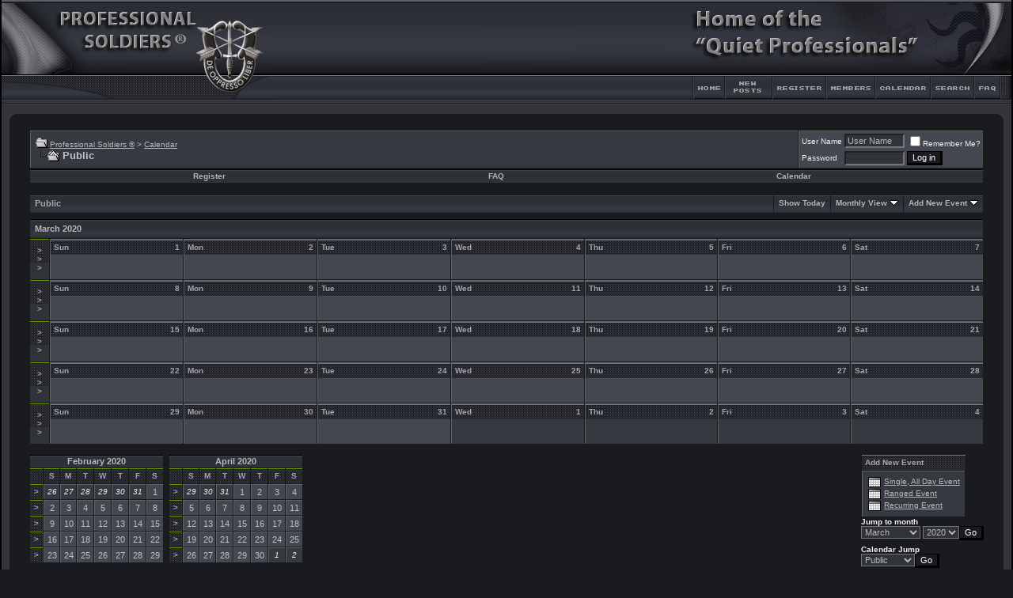

--- FILE ---
content_type: text/html; charset=ISO-8859-1
request_url: https://www.professionalsoldiers.com/forums/calendar.php?s=7ada5c3e38cbd4f3a2d837a368eb5d70&month=3&year=2020&c=1&do=displaymonth
body_size: 6960
content:
<!DOCTYPE html PUBLIC "-//W3C//DTD XHTML 1.0 Transitional//EN" "http://www.w3.org/TR/xhtml1/DTD/xhtml1-transitional.dtd">
<html xmlns="http://www.w3.org/1999/xhtml" dir="ltr" lang="en">
<head>
<meta http-equiv="Content-Type" content="text/html; charset=ISO-8859-1" />
<meta name="generator" content="vBulletin 3.8.7" />

<meta name="keywords" content="quiet professional, soldiers, special forces, green beret, SFAS, SFQC, professionals, berets, 18x" />
<meta name="description" content="Home of the Quiet Professionals. A website dedicated to the Special Forces Soldier." />


<!-- CSS Stylesheet -->
<style type="text/css" id="vbulletin_css">
/**
* vBulletin 3.8.7 CSS
* Style: 'fusion_3_8_x'; Style ID: 37
*/
body
{
	background: #191B21 url(fusion/misc/back.gif);
	color: #C1C1C7;
	font: 8pt verdana, geneva, lucida, 'lucida grande', arial, helvetica, sans-serif;
	MARGIN-TOP: 0px;
	MARGIN-BOTTOM: 0px;
	MARGIN-LEFT: 0px;
	MARGIN-RIGHT: 0px;	
}
a:link, body_alink
{
	color: #B9B9BD;
}
a:visited, body_avisited
{
	color: #B9B9BD;
}
a:hover, a:active, body_ahover
{
	color: #E7E7EB;
}
.page
{
	background: #191B21;
	color: #C1C1C7;
}
td, th, p, li
{
	font: 8pt verdana, geneva, lucida, 'lucida grande', arial, helvetica, sans-serif;
}
.tborder
{
	background: #181B16;
	color: #C1C1C7;
}
.tcat
{
	background: #31333B url(fusion/misc/cat_back.gif) repeat-x top left;
	color: #A8A8AD;
	font: bold 8pt verdana, geneva, lucida, 'lucida grande', arial, helvetica, sans-serif;
}
.tcat a:link, .tcat_alink
{
	color: #B9B9BD;
	text-decoration: none;
}
.tcat a:visited, .tcat_avisited
{
	color: #B9B9BD;
	text-decoration: none;
}
.tcat a:hover, .tcat a:active, .tcat_ahover
{
	color: #E7E7EB;
	text-decoration: underline;
}
.thead
{
	background: #31333B url(fusion/misc/strip_back.gif) repeat-x top left;
	color: #A5A5B2;
	font: bold 10px tahoma, verdana, geneva, lucida, 'lucida grande', arial, helvetica, sans-serif;
}
.thead a:link, .thead_alink
{
	color: #A5A5B2;
}
.thead a:visited, .thead_avisited
{
	color: #A5A5B2;
}
.thead a:hover, .thead a:active, .thead_ahover
{
	color: #A5A5B2;
}
.tfoot
{
	background: #191b21;
	color: #C1C1C7;
}
.tfoot a:link, .tfoot_alink
{
	color: #B9B9BD;
}
.tfoot a:visited, .tfoot_avisited
{
	color: #B9B9BD;
}
.tfoot a:hover, .tfoot a:active, .tfoot_ahover
{
	color: #E7E7EB;
}
.alt1, .alt1Active
{
	background: #363940;
	color: #C1C1C7;
	border-left: 1px solid #5f6168;
	border-top: 1px solid #5f6168;
}
.alt2, .alt2Active
{
	background: #44474F;
	color: #C1C1C7;
	border-left: 1px solid #5f6168;
	border-top: 1px solid #5f6168;
}
.inlinemod
{
	background: #585c66;
	color: #b9b9bd;
}
.wysiwyg
{
	background: #31333B;
	color: #f7f7f7;
	font: 9pt verdana, geneva, lucida, 'lucida grande', arial, helvetica, sans-serif;
}
textarea, .bginput
{
	background: #31333B;
	color: #B9B9BD;
	font: 9pt verdana, geneva, lucida, 'lucida grande', arial, helvetica, sans-serif;
}
.bginput option, .bginput optgroup
{
	font-size: 9pt;
	font-family: verdana, geneva, lucida, 'lucida grande', arial, helvetica, sans-serif;
}
.button
{
	background: #191B21;
	color: #FFFFFF;
	font: 11px verdana, geneva, lucida, 'lucida grande', arial, helvetica, sans-serif;
	border-top: 1px solid #000000;
	border-right: 3px solid #000000;
	border-left: 1px solid #000000;
	border-bottom: 3px solid #000000;
}
select
{
	background: #31333B;
	color: #B9B9BD;
	font: 11px verdana, geneva, lucida, 'lucida grande', arial, helvetica, sans-serif;
}
option, optgroup
{
	font-size: 11px;
	font-family: verdana, geneva, lucida, 'lucida grande', arial, helvetica, sans-serif;
}
.smallfont
{
	color: #f1f1f1;
	font: 10px verdana, geneva, lucida, 'lucida grande', arial, helvetica, sans-serif;
}
.time
{
	color: #A5A5B2;
}
.navbar
{
	color: #C1C1C7;
	font: 10px verdana, geneva, lucida, 'lucida grande', arial, helvetica, sans-serif;
}
.highlight
{
	color: #FFFFFF;
	font-weight: bold;
}
.fjsel
{
	background: #3E5C92;
	color: #E0E0F6;
}
.fjdpth0
{
	background: #F7F7F7;
	color: #000000;
}
.panel
{
	background: #31333B;
	color: #B9B9BD;
	padding: 10px;
	border: 2px solid #000000;
}
.panelsurround
{
	background: #24252b;
	color: #C1C1C7;
	border: 1px solid #000000;
}
legend
{
	color: #FFFFFF;
	font: 10px tahoma, verdana, geneva, lucida, 'lucida grande', arial, helvetica, sans-serif;
}
.vbmenu_control
{
	background: #4B4C53 url(fusion/misc/cat_back.gif);
	color: #F7F7F7;
	font: bold 10px tahoma, verdana, geneva, lucida, 'lucida grande', arial, helvetica, sans-serif;
	padding: 3px 6px 3px 6px;
	white-space: nowrap;
}
.vbmenu_control a:link, .vbmenu_control_alink
{
	color: #B5B5B6;
	text-decoration: none;
}
.vbmenu_control a:visited, .vbmenu_control_avisited
{
	color: #B5B5B6;
	text-decoration: none;
}
.vbmenu_control a:hover, .vbmenu_control a:active, .vbmenu_control_ahover
{
	color: #B5B5B6;
	text-decoration: underline;
}
.vbmenu_popup
{
	background: #FFFFFF;
	color: #000000;
	border: 1px solid #181B16;
	text-align: left;
}
.vbmenu_option
{
	background: #323338;
	color: #CCCCCC;
	font: 10px verdana, geneva, lucida, 'lucida grande', arial, helvetica, sans-serif;
	white-space: nowrap;
	cursor: pointer;
	border: 1px solid #181B16;
}
.vbmenu_option a:link, .vbmenu_option_alink
{
	color: #CCCCCC;
	text-decoration: none;
}
.vbmenu_option a:visited, .vbmenu_option_avisited
{
	color: #CCCCCC;
	text-decoration: none;
}
.vbmenu_option a:hover, .vbmenu_option a:active, .vbmenu_option_ahover
{
	color: #f7f7f7;
	text-decoration: none;
}
.vbmenu_hilite
{
	background: #414249;
	color: #f7f7f7;
	font: 10px verdana, geneva, lucida, 'lucida grande', arial, helvetica, sans-serif;
	white-space: nowrap;
	cursor: pointer;
	border: 1px solid #181B16;
}
.vbmenu_hilite a:link, .vbmenu_hilite_alink
{
	color: #f7f7f7;
	text-decoration: none;
}
.vbmenu_hilite a:visited, .vbmenu_hilite_avisited
{
	color: #f7f7f7;
	text-decoration: none;
}
.vbmenu_hilite a:hover, .vbmenu_hilite a:active, .vbmenu_hilite_ahover
{
	color: #f7f7f7;
	text-decoration: none;
}
/* ***** styling for 'big' usernames on postbit etc. ***** */
.bigusername { font-size: 11pt; }

/* ***** small padding on 'thead' elements ***** */
td.thead, th.thead, div.thead { padding: 4px; }

/* ***** basic styles for multi-page nav elements */
.pagenav a { text-decoration: none; }
.pagenav td { padding: 2px 4px 2px 4px; }

/* ***** de-emphasized text */
.shade, a.shade:link, a.shade:visited { color: #777777; text-decoration: none; }
a.shade:active, a.shade:hover { color: #FF4400; text-decoration: underline; }
.tcat .shade, .thead .shade, .tfoot .shade { color: #A5A5B2; }

/* ***** define margin and font-size for elements inside panels ***** */
.fieldset { margin-bottom: 6px; 
border: 2px solid #181B16
}
.fieldset, .fieldset td, .fieldset p, .fieldset li { font-size: 11px; }


TABLE.border {
border-right: 2px solid #000000;
border-left: 2px solid #000000;
border-bottom: 1px solid #000000;
}

.info {
padding-left: 3px;
padding-right: 0px;
padding-top: 3px;
padding-bottom: 3px;
background-color: #30333D;
border-top: 1px solid #0F1013;
border-right: 2px solid #0F1013;
border-left: 1px solid #0F1013;
border-bottom: 2px solid #0F1013;
margin-bottom: 3px;
}

.announce_l {
background: #50535b;
color: #b9b9bd;
border-left: 1px solid #5f6168;
border-top: 1px solid #5f6168;
}

.announce_r {
background: #585c66;
color: #b9b9bd;
border-left: 1px solid #5f6168;
border-top: 1px solid #5f6168;
}

.stuck {
background: #585c66;
color: #b9b9bd;
border-left: 1px solid #5f6168;
border-top: 1px solid #5f6168;
}

.spacer {
padding: 7px 7px 7px 7px;
}
</style>
<link rel="stylesheet" type="text/css" href="clientscript/vbulletin_important.css?v=387" />


<!-- / CSS Stylesheet -->

<script type="text/javascript" src="clientscript/yui/yahoo-dom-event/yahoo-dom-event.js?v=387"></script>
<script type="text/javascript" src="clientscript/yui/connection/connection-min.js?v=387"></script>
<script type="text/javascript">
<!--
var SESSIONURL = "s=f5e92b65da4756fe7ede4cfe63ae607f&";
var SECURITYTOKEN = "guest";
var IMGDIR_MISC = "fusion/misc";
var vb_disable_ajax = parseInt("0", 10);
// -->
</script>
<script type="text/javascript" src="clientscript/vbulletin_global.js?v=387"></script>
<script type="text/javascript" src="clientscript/vbulletin_menu.js?v=387"></script>


<title>Professional Soldiers ® - Calendar</title>
</head>
<body>
<!-- begin fusion header-->
<div align="center">
<table width="100%" border="0" cellpadding="0" cellspacing="0"  class="border">
<tr>
<td>
<table width="100%" border="0" cellpadding="0" cellspacing="0">
<tr>
<td width="344" height="134" rowspan="2"><img src="fusion/misc/fusion_header_ls_blank.gif" width="344" height="134" alt="" /></td>
<td width="100%" height="134" rowspan="2" style="background-image: url(fusion/misc/fusion_header_expand.gif)"><img src="fusion/misc/fusion_header_expand.gif" width="100%" height="134" alt="" /></td>
<td width="407" height="96" colspan="7"><img src="fusion/misc/fusion_header_rs.gif" width="407" height="96" alt="" /></td>
</tr>
<tr>
<td width="45" height="38"><a href="index.php?s=f5e92b65da4756fe7ede4cfe63ae607f" accesskey="1"><img src="fusion/misc/fusion_header_home.gif" width="45" height="38" border="0" alt="" /></a></td>

		<!-- Load Blog Link-->

<!-- End Blog Link-->


<td width="61" height="38"><a href="search.php?do=getnew"><img src="fusion/misc/fusion_header_cp.gif" width="61" height="38" border="0" alt="" /></a></td>


<td width="68" height="38"><a href="register.php?s=f5e92b65da4756fe7ede4cfe63ae607f" rel="nofollow"><img src="fusion/misc/fusion_header_register.gif" width="68" height="38" border="0" alt="" /></a></td>





<td width="62" height="38"><a href="memberlist.php?s=f5e92b65da4756fe7ede4cfe63ae607f"><img src="fusion/misc/fusion_header_members.gif" width="62" height="38" border="0" alt="" /></a></td>
			
		
<td width="68" height="38"><a href="calendar.php?s=f5e92b65da4756fe7ede4cfe63ae607f"><img src="fusion/misc/fusion_header_calendar.gif" width="68" height="38" border="0" alt="" /></a></td>
<td width="56" height="38"  id="navbar_search"><a href="search.php?s=f5e92b65da4756fe7ede4cfe63ae607f" accesskey="4" rel="nofollow"><img src="fusion/misc/fusion_header_search.gif" width="56" height="38" border="0" alt="" /></a><script type="text/javascript"> vbmenu_register("navbar_search" ,1); </script></td>
<td width="47" height="38"><a href="faq.php?s=f5e92b65da4756fe7ede4cfe63ae607f" accesskey="5"><img src="fusion/misc/fusion_header_faq.gif" width="47" height="38" border="0" alt="" /></a></td>
	</tr>
</table>
<!-- end fusion header-->

<!-- begin main inner table area-->
<table border="0" width="100%" cellpadding="10" cellspacing="0" bgcolor="#34353B">
<tr><td>
<table width="100%" border="0" cellpadding="0" cellspacing="0" bgcolor="#34353B">
  <tr>
    <td width="12" align="left" valign="top"><img src="fusion/misc/ls_main_table_top.gif" width="12" height="8" alt="" /></td>
    <td width="100%" align="left" valign="top"><img src="fusion/misc/expand_main_table.gif" width="100%" height="8" alt="" /></td>
    <td width="12" align="left" valign="top"><img src="fusion/misc/rs_main_table_top.gif" width="12" height="8" alt="" /></td>
  </tr>
</table>
<!-- content table -->
<table bgcolor="#191b21" width="100%" cellpadding="0" cellspacing="0" border="0">
<tr>
  <td>

<!-- open content container -->

<div align="center">
	<div class="page" style="width:100%; text-align:left">
		<div style="padding:0px 25px 0px 25px" align="left">





<br />

<!-- breadcrumb, login, pm info -->
<table class="tborder" cellpadding="6" cellspacing="1" border="0" width="100%" align="center">
<tr>
	<td class="alt1" width="100%">
		
			<table cellpadding="0" cellspacing="0" border="0">
			<tr valign="bottom">
				<td><a href="#" onclick="history.back(1); return false;"><img src="fusion/misc/navbits_start.gif" alt="Go Back" border="0" /></a></td>
				<td>&nbsp;</td>
				<td width="100%"><span class="navbar"><a href="index.php?s=f5e92b65da4756fe7ede4cfe63ae607f" accesskey="1">Professional Soldiers ®</a></span> 
	<span class="navbar">&gt; <a href="calendar.php?s=f5e92b65da4756fe7ede4cfe63ae607f">Calendar</a></span>

</td>
			</tr>
			<tr>
				<td class="navbar" style="font-size:10pt; padding-top:1px" colspan="3"><a href="/forums/calendar.php?s=7ada5c3e38cbd4f3a2d837a368eb5d70&amp;month=3&amp;year=2020&amp;c=1&amp;do=displaymonth"><img class="inlineimg" src="fusion/misc/navbits_finallink_ltr.gif" alt="Reload this Page" border="0" /></a> <strong>
	Public

</strong></td>
			</tr>
			</table>
		
	</td>

	<td class="alt2" nowrap="nowrap" style="padding:0px">
		<!-- login form -->
		<form action="login.php?do=login" method="post" onsubmit="md5hash(vb_login_password, vb_login_md5password, vb_login_md5password_utf, 0)">
		<script type="text/javascript" src="clientscript/vbulletin_md5.js?v=387"></script>
		<table cellpadding="0" cellspacing="3" border="0">
		<tr>
			<td class="smallfont" style="white-space: nowrap;"><label for="navbar_username">User Name</label></td>
			<td><input type="text" class="bginput" style="font-size: 11px" name="vb_login_username" id="navbar_username" size="10" accesskey="u" tabindex="101" value="User Name" onfocus="if (this.value == 'User Name') this.value = '';" /></td>
			<td class="smallfont" nowrap="nowrap"><label for="cb_cookieuser_navbar"><input type="checkbox" name="cookieuser" value="1" tabindex="103" id="cb_cookieuser_navbar" accesskey="c" />Remember Me?</label></td>
		</tr>
		<tr>
			<td class="smallfont"><label for="navbar_password">Password</label></td>
			<td><input type="password" class="bginput" style="font-size: 11px" name="vb_login_password" id="navbar_password" size="10" tabindex="102" /></td>
			<td><input type="submit" class="button" value="Log in" tabindex="104" title="Enter your username and password in the boxes provided to login, or click the 'register' button to create a profile for yourself." accesskey="s" /></td>
		</tr>
		</table>
		<input type="hidden" name="s" value="f5e92b65da4756fe7ede4cfe63ae607f" />
		<input type="hidden" name="securitytoken" value="guest" />
		<input type="hidden" name="do" value="login" />
		<input type="hidden" name="vb_login_md5password" />
		<input type="hidden" name="vb_login_md5password_utf" />
		</form>
		<!-- / login form -->
	</td>

</tr>
</table>
<!-- / breadcrumb, login, pm info -->

<!-- nav buttons bar -->
<div class="tborder" style="padding:1px; border-top-width:0px">
	<table cellpadding="0" cellspacing="0" border="0" width="100%" align="center">
	<tr align="center">
		
		
			<td class="vbmenu_control"><a href="register.php?s=f5e92b65da4756fe7ede4cfe63ae607f" rel="nofollow">Register</a></td>
		
		
		<td class="vbmenu_control"><a rel="help" href="faq.php?s=f5e92b65da4756fe7ede4cfe63ae607f" accesskey="5">FAQ</a></td>
		
			
			
		
		<td class="vbmenu_control"><a href="calendar.php?s=f5e92b65da4756fe7ede4cfe63ae607f">Calendar</a></td>
		
			
			
		
		
		
		</tr>
	</table>
</div>
<!-- / nav buttons bar -->

<br />






<!-- NAVBAR POPUP MENUS -->

	
	
	
	
	
<!-- / NAVBAR POPUP MENUS -->

<!-- PAGENAV POPUP -->
	<div class="vbmenu_popup" id="pagenav_menu" style="display:none">
		<table cellpadding="4" cellspacing="1" border="0">
		<tr>
			<td class="thead" nowrap="nowrap">Go to Page...</td>
		</tr>
		<tr>
			<td class="vbmenu_option" title="nohilite">
			<form action="index.php" method="get" onsubmit="return this.gotopage()" id="pagenav_form">
				<input type="text" class="bginput" id="pagenav_itxt" style="font-size:11px" size="4" />
				<input type="button" class="button" id="pagenav_ibtn" value="Go" />
			</form>
			</td>
		</tr>
		</table>
	</div>
<!-- / PAGENAV POPUP -->






<div style="padding:0px 0px 6px 0px">

	<table class="tborder" cellpadding="6" cellspacing="1" border="0" width="100%" align="center">
	<tr>
		<td class="tcat" width="100%">Public</td>

		
			<td class="vbmenu_control"><a href="calendar.php?s=f5e92b65da4756fe7ede4cfe63ae607f&amp;c=1&amp;month=1&amp;year=2026">Show Today</a></td>
			<td class="vbmenu_control" id="cal_mode">
				
				
					<a href="/forums/calendar.php?month=3&amp;year=2020&amp;c=1&amp;do=displaymonth&amp;nojs=1#goto_viewtype">Monthly View</a>
				
				
				<script type="text/javascript"> vbmenu_register("cal_mode"); </script>
			</td>
			<td class="vbmenu_control" id="add_event"><a href="#goto_newevent">Add New Event</a> <script type="text/javascript"> vbmenu_register("add_event"); </script></td>
		

	</tr>
	</table>

	

</div>


<!-- popup menus -->

<!-- mode menu -->
<div class="vbmenu_popup" id="cal_mode_menu" style="display:none">
	<table cellpadding="4" cellspacing="1" border="0">
	<tr>
		<td class="thead">Calendar Mode</td>
	</tr>
	<tr>
		
			<td class="vbmenu_option">
				<img class="inlineimg" src="fusion/misc/calendar_icon.gif" alt="Weekly View" border="0" />
				<a href="calendar.php?s=f5e92b65da4756fe7ede4cfe63ae607f&amp;c=1&amp;do=displayweek">Weekly View</a>
			</td>
		
	</tr>
	<tr>
		
			<td class="vbmenu_option" title="nohilite">
				<img class="inlineimg" src="fusion/misc/calendar_icon.gif" alt="Monthly View" border="0" />
				<strong>Monthly View</strong>
			</td>
		
	</tr>
	<tr>
		
			<td class="vbmenu_option">
				<img class="inlineimg" src="fusion/misc/calendar_icon.gif" alt="Yearly View" border="0" />
				<a href="calendar.php?s=f5e92b65da4756fe7ede4cfe63ae607f&amp;c=1&amp;do=displayyear&amp;year=">Yearly View</a>
			</td>
		
	</tr>
	</table>
</div>
<!-- / mode menu -->

<!-- add event menu -->
<div class="vbmenu_popup" id="add_event_menu" style="display:none">
	<table cellpadding="4" cellspacing="1" border="0">
	<tr>
		<td class="thead">Add New Event</td>
	</tr>
	<tr>
		<td class="vbmenu_option">
			<img class="inlineimg" src="fusion/misc/calendar_icon.gif" alt="Single, All Day Event" border="0" />
			<a href="calendar.php?s=f5e92b65da4756fe7ede4cfe63ae607f&amp;do=add&amp;type=single&amp;c=1">Single, All Day Event</a>
		</td>
	</tr>
	<tr>
		<td class="vbmenu_option">
			<img class="inlineimg" src="fusion/misc/calendar_icon.gif" alt="Ranged Event" border="0" />
			<a href="calendar.php?s=f5e92b65da4756fe7ede4cfe63ae607f&amp;do=add&amp;c=1">Ranged Event</a>
		</td>
	</tr>
	<tr>
		<td class="vbmenu_option">
			<img class="inlineimg" src="fusion/misc/calendar_icon.gif" alt="Recurring Event" border="0" />
			<a href="calendar.php?s=f5e92b65da4756fe7ede4cfe63ae607f&amp;do=add&amp;type=recur&amp;c=1">Recurring Event</a>
		</td>
	</tr>
	</table>
</div>
<!-- / add event menu -->

<!-- / popup menus -->

















		</div>
	</div>
</div>

<!-- / close content container -->
<!-- open content container -->

<div align="center">
	<div class="page" style="width:100%; text-align:left">
		<div style="padding:0px 25px 0px 25px" align="left">


<table class="tborder" cellpadding="6" cellspacing="1" border="0" width="100%" align="center">
<tr>
	<td class="tcat" colspan="8"><a href="calendar.php?s=f5e92b65da4756fe7ede4cfe63ae607f&amp;month=3&amp;year=2020&amp;c=1&amp;do=displaymonth">March 2020</a></td>
</tr>
<tr valign="top">
	<td class="thead" width="2%" align="center" valign="middle"><a href="calendar.php?s=f5e92b65da4756fe7ede4cfe63ae607f&amp;c=1&amp;week=1583020800&amp;do=displayweek&amp;month=3" title="View This Week in Detail" style="font-family:arial,sans-serif; text-decoration:none">&gt;<br />&gt;<br />&gt;</a></td>
	
	<td class="alt2" height="50" width="14%" style="padding:0px">

<div class="thead">
	<span style="float:right">
		
			1
		
	</span>
	Sun
</div>
<div style="padding:6px">
	
		
	
	
		
	
</div>
</td>

	<td class="alt2" height="50" width="14%" style="padding:0px">

<div class="thead">
	<span style="float:right">
		
			2
		
	</span>
	Mon
</div>
<div style="padding:6px">
	
		
	
	
		
	
</div>
</td>

	<td class="alt2" height="50" width="14%" style="padding:0px">

<div class="thead">
	<span style="float:right">
		
			3
		
	</span>
	Tue
</div>
<div style="padding:6px">
	
		
	
	
		
	
</div>
</td>

	<td class="alt2" height="50" width="14%" style="padding:0px">

<div class="thead">
	<span style="float:right">
		
			4
		
	</span>
	Wed
</div>
<div style="padding:6px">
	
		
	
	
		
	
</div>
</td>

	<td class="alt2" height="50" width="14%" style="padding:0px">

<div class="thead">
	<span style="float:right">
		
			5
		
	</span>
	Thu
</div>
<div style="padding:6px">
	
		
	
	
		
	
</div>
</td>

	<td class="alt2" height="50" width="14%" style="padding:0px">

<div class="thead">
	<span style="float:right">
		
			6
		
	</span>
	Fri
</div>
<div style="padding:6px">
	
		
	
	
		
	
</div>
</td>

	<td class="alt2" height="50" width="14%" style="padding:0px">

<div class="thead">
	<span style="float:right">
		
			7
		
	</span>
	Sat
</div>
<div style="padding:6px">
	
		
	
	
		
	
</div>
</td>

</tr>
<tr valign="top">
	<td class="thead" width="2%" align="center" valign="middle"><a href="calendar.php?s=f5e92b65da4756fe7ede4cfe63ae607f&amp;c=1&amp;week=1583625600&amp;do=displayweek&amp;month=3" title="View This Week in Detail" style="font-family:arial,sans-serif; text-decoration:none">&gt;<br />&gt;<br />&gt;</a></td>
	
	<td class="alt2" height="50" width="14%" style="padding:0px">

<div class="thead">
	<span style="float:right">
		
			8
		
	</span>
	Sun
</div>
<div style="padding:6px">
	
		
	
	
		
	
</div>
</td>

	<td class="alt2" height="50" width="14%" style="padding:0px">

<div class="thead">
	<span style="float:right">
		
			9
		
	</span>
	Mon
</div>
<div style="padding:6px">
	
		
	
	
		
	
</div>
</td>

	<td class="alt2" height="50" width="14%" style="padding:0px">

<div class="thead">
	<span style="float:right">
		
			10
		
	</span>
	Tue
</div>
<div style="padding:6px">
	
		
	
	
		
	
</div>
</td>

	<td class="alt2" height="50" width="14%" style="padding:0px">

<div class="thead">
	<span style="float:right">
		
			11
		
	</span>
	Wed
</div>
<div style="padding:6px">
	
		
	
	
		
	
</div>
</td>

	<td class="alt2" height="50" width="14%" style="padding:0px">

<div class="thead">
	<span style="float:right">
		
			12
		
	</span>
	Thu
</div>
<div style="padding:6px">
	
		
	
	
		
	
</div>
</td>

	<td class="alt2" height="50" width="14%" style="padding:0px">

<div class="thead">
	<span style="float:right">
		
			13
		
	</span>
	Fri
</div>
<div style="padding:6px">
	
		
	
	
		
	
</div>
</td>

	<td class="alt2" height="50" width="14%" style="padding:0px">

<div class="thead">
	<span style="float:right">
		
			14
		
	</span>
	Sat
</div>
<div style="padding:6px">
	
		
	
	
		
	
</div>
</td>

</tr>
<tr valign="top">
	<td class="thead" width="2%" align="center" valign="middle"><a href="calendar.php?s=f5e92b65da4756fe7ede4cfe63ae607f&amp;c=1&amp;week=1584230400&amp;do=displayweek&amp;month=3" title="View This Week in Detail" style="font-family:arial,sans-serif; text-decoration:none">&gt;<br />&gt;<br />&gt;</a></td>
	
	<td class="alt2" height="50" width="14%" style="padding:0px">

<div class="thead">
	<span style="float:right">
		
			15
		
	</span>
	Sun
</div>
<div style="padding:6px">
	
		
	
	
		
	
</div>
</td>

	<td class="alt2" height="50" width="14%" style="padding:0px">

<div class="thead">
	<span style="float:right">
		
			16
		
	</span>
	Mon
</div>
<div style="padding:6px">
	
		
	
	
		
	
</div>
</td>

	<td class="alt2" height="50" width="14%" style="padding:0px">

<div class="thead">
	<span style="float:right">
		
			17
		
	</span>
	Tue
</div>
<div style="padding:6px">
	
		
	
	
		
	
</div>
</td>

	<td class="alt2" height="50" width="14%" style="padding:0px">

<div class="thead">
	<span style="float:right">
		
			18
		
	</span>
	Wed
</div>
<div style="padding:6px">
	
		
	
	
		
	
</div>
</td>

	<td class="alt2" height="50" width="14%" style="padding:0px">

<div class="thead">
	<span style="float:right">
		
			19
		
	</span>
	Thu
</div>
<div style="padding:6px">
	
		
	
	
		
	
</div>
</td>

	<td class="alt2" height="50" width="14%" style="padding:0px">

<div class="thead">
	<span style="float:right">
		
			20
		
	</span>
	Fri
</div>
<div style="padding:6px">
	
		
	
	
		
	
</div>
</td>

	<td class="alt2" height="50" width="14%" style="padding:0px">

<div class="thead">
	<span style="float:right">
		
			21
		
	</span>
	Sat
</div>
<div style="padding:6px">
	
		
	
	
		
	
</div>
</td>

</tr>
<tr valign="top">
	<td class="thead" width="2%" align="center" valign="middle"><a href="calendar.php?s=f5e92b65da4756fe7ede4cfe63ae607f&amp;c=1&amp;week=1584835200&amp;do=displayweek&amp;month=3" title="View This Week in Detail" style="font-family:arial,sans-serif; text-decoration:none">&gt;<br />&gt;<br />&gt;</a></td>
	
	<td class="alt2" height="50" width="14%" style="padding:0px">

<div class="thead">
	<span style="float:right">
		
			22
		
	</span>
	Sun
</div>
<div style="padding:6px">
	
		
	
	
		
	
</div>
</td>

	<td class="alt2" height="50" width="14%" style="padding:0px">

<div class="thead">
	<span style="float:right">
		
			23
		
	</span>
	Mon
</div>
<div style="padding:6px">
	
		
	
	
		
	
</div>
</td>

	<td class="alt2" height="50" width="14%" style="padding:0px">

<div class="thead">
	<span style="float:right">
		
			24
		
	</span>
	Tue
</div>
<div style="padding:6px">
	
		
	
	
		
	
</div>
</td>

	<td class="alt2" height="50" width="14%" style="padding:0px">

<div class="thead">
	<span style="float:right">
		
			25
		
	</span>
	Wed
</div>
<div style="padding:6px">
	
		
	
	
		
	
</div>
</td>

	<td class="alt2" height="50" width="14%" style="padding:0px">

<div class="thead">
	<span style="float:right">
		
			26
		
	</span>
	Thu
</div>
<div style="padding:6px">
	
		
	
	
		
	
</div>
</td>

	<td class="alt2" height="50" width="14%" style="padding:0px">

<div class="thead">
	<span style="float:right">
		
			27
		
	</span>
	Fri
</div>
<div style="padding:6px">
	
		
	
	
		
	
</div>
</td>

	<td class="alt2" height="50" width="14%" style="padding:0px">

<div class="thead">
	<span style="float:right">
		
			28
		
	</span>
	Sat
</div>
<div style="padding:6px">
	
		
	
	
		
	
</div>
</td>

</tr>
<tr valign="top">
	<td class="thead" width="2%" align="center" valign="middle"><a href="calendar.php?s=f5e92b65da4756fe7ede4cfe63ae607f&amp;c=1&amp;week=1585440000&amp;do=displayweek&amp;month=4" title="View This Week in Detail" style="font-family:arial,sans-serif; text-decoration:none">&gt;<br />&gt;<br />&gt;</a></td>
	
	<td class="alt2" height="50" width="14%" style="padding:0px">

<div class="thead">
	<span style="float:right">
		
			29
		
	</span>
	Sun
</div>
<div style="padding:6px">
	
		
	
	
		
	
</div>
</td>

	<td class="alt2" height="50" width="14%" style="padding:0px">

<div class="thead">
	<span style="float:right">
		
			30
		
	</span>
	Mon
</div>
<div style="padding:6px">
	
		
	
	
		
	
</div>
</td>

	<td class="alt2" height="50" width="14%" style="padding:0px">

<div class="thead">
	<span style="float:right">
		
			31
		
	</span>
	Tue
</div>
<div style="padding:6px">
	
		
	
	
		
	
</div>
</td>
<td height="50" width="14%" style="padding:0px" class="alt1">
	<div class="thead">
		<span style="float:right">1</span>
		Wed
	</div>
	&nbsp;
</td>
<td height="50" width="14%" style="padding:0px" class="alt1">
	<div class="thead">
		<span style="float:right">2</span>
		Thu
	</div>
	&nbsp;
</td>
<td height="50" width="14%" style="padding:0px" class="alt1">
	<div class="thead">
		<span style="float:right">3</span>
		Fri
	</div>
	&nbsp;
</td>
<td height="50" width="14%" style="padding:0px" class="alt1">
	<div class="thead">
		<span style="float:right">4</span>
		Sat
	</div>
	&nbsp;
</td>

</tr>


</table>

<br />

<table cellpadding="0" cellspacing="0" border="0" width="100%" align="center">
<tr valign="top">
	<td rowspan="2" style="padding-right:6px">

		<table class="tborder" cellpadding="2" cellspacing="1" border="0" width="170">
		<tr>
	<td class="tcat" colspan="8" align="center"><a href="calendar.php?s=f5e92b65da4756fe7ede4cfe63ae607f&amp;month=2&amp;year=2020&amp;c=1&amp;do=displaymonth">February 2020</a></td>
</tr>
<tr align="center">
	<td class="thead">&nbsp;</td>
	<td class="thead">S</td>
	<td class="thead">M</td>
	<td class="thead">T</td>
	<td class="thead">W</td>
	<td class="thead">T</td>
	<td class="thead">F</td>
	<td class="thead">S</td>
</tr>
<tr align="center">
	<td class="thead"><a href="calendar.php?s=f5e92b65da4756fe7ede4cfe63ae607f&amp;c=1&amp;week=1579996800&amp;do=displayweek&amp;month=2" title="View This Week in Detail" style="font-family:arial,sans-serif; text-decoration:none">&gt;</a></td>
	<!-- a single day from another month on the small calendars -->
<td class="alt1"><span class="smallfont"><em>26</em></span></td><!-- a single day from another month on the small calendars -->
<td class="alt1"><span class="smallfont"><em>27</em></span></td><!-- a single day from another month on the small calendars -->
<td class="alt1"><span class="smallfont"><em>28</em></span></td><!-- a single day from another month on the small calendars -->
<td class="alt1"><span class="smallfont"><em>29</em></span></td><!-- a single day from another month on the small calendars -->
<td class="alt1"><span class="smallfont"><em>30</em></span></td><!-- a single day from another month on the small calendars -->
<td class="alt1"><span class="smallfont"><em>31</em></span></td><!-- a single day on the small calendars -->
<td class="alt2">
	
		1
	
</td>

</tr>
<tr align="center">
	<td class="thead"><a href="calendar.php?s=f5e92b65da4756fe7ede4cfe63ae607f&amp;c=1&amp;week=1580601600&amp;do=displayweek&amp;month=2" title="View This Week in Detail" style="font-family:arial,sans-serif; text-decoration:none">&gt;</a></td>
	<!-- a single day on the small calendars -->
<td class="alt2">
	
		2
	
</td>
<!-- a single day on the small calendars -->
<td class="alt2">
	
		3
	
</td>
<!-- a single day on the small calendars -->
<td class="alt2">
	
		4
	
</td>
<!-- a single day on the small calendars -->
<td class="alt2">
	
		5
	
</td>
<!-- a single day on the small calendars -->
<td class="alt2">
	
		6
	
</td>
<!-- a single day on the small calendars -->
<td class="alt2">
	
		7
	
</td>
<!-- a single day on the small calendars -->
<td class="alt2">
	
		8
	
</td>

</tr>
<tr align="center">
	<td class="thead"><a href="calendar.php?s=f5e92b65da4756fe7ede4cfe63ae607f&amp;c=1&amp;week=1581206400&amp;do=displayweek&amp;month=2" title="View This Week in Detail" style="font-family:arial,sans-serif; text-decoration:none">&gt;</a></td>
	<!-- a single day on the small calendars -->
<td class="alt2">
	
		9
	
</td>
<!-- a single day on the small calendars -->
<td class="alt2">
	
		10
	
</td>
<!-- a single day on the small calendars -->
<td class="alt2">
	
		11
	
</td>
<!-- a single day on the small calendars -->
<td class="alt2">
	
		12
	
</td>
<!-- a single day on the small calendars -->
<td class="alt2">
	
		13
	
</td>
<!-- a single day on the small calendars -->
<td class="alt2">
	
		14
	
</td>
<!-- a single day on the small calendars -->
<td class="alt2">
	
		15
	
</td>

</tr>
<tr align="center">
	<td class="thead"><a href="calendar.php?s=f5e92b65da4756fe7ede4cfe63ae607f&amp;c=1&amp;week=1581811200&amp;do=displayweek&amp;month=2" title="View This Week in Detail" style="font-family:arial,sans-serif; text-decoration:none">&gt;</a></td>
	<!-- a single day on the small calendars -->
<td class="alt2">
	
		16
	
</td>
<!-- a single day on the small calendars -->
<td class="alt2">
	
		17
	
</td>
<!-- a single day on the small calendars -->
<td class="alt2">
	
		18
	
</td>
<!-- a single day on the small calendars -->
<td class="alt2">
	
		19
	
</td>
<!-- a single day on the small calendars -->
<td class="alt2">
	
		20
	
</td>
<!-- a single day on the small calendars -->
<td class="alt2">
	
		21
	
</td>
<!-- a single day on the small calendars -->
<td class="alt2">
	
		22
	
</td>

</tr>
<tr align="center">
	<td class="thead"><a href="calendar.php?s=f5e92b65da4756fe7ede4cfe63ae607f&amp;c=1&amp;week=1582416000&amp;do=displayweek&amp;month=2" title="View This Week in Detail" style="font-family:arial,sans-serif; text-decoration:none">&gt;</a></td>
	<!-- a single day on the small calendars -->
<td class="alt2">
	
		23
	
</td>
<!-- a single day on the small calendars -->
<td class="alt2">
	
		24
	
</td>
<!-- a single day on the small calendars -->
<td class="alt2">
	
		25
	
</td>
<!-- a single day on the small calendars -->
<td class="alt2">
	
		26
	
</td>
<!-- a single day on the small calendars -->
<td class="alt2">
	
		27
	
</td>
<!-- a single day on the small calendars -->
<td class="alt2">
	
		28
	
</td>
<!-- a single day on the small calendars -->
<td class="alt2">
	
		29
	
</td>

</tr>


		</table>

	</td>
	<td rowspan="2">

		<table class="tborder" cellpadding="2" cellspacing="1" border="0" width="170">
		<tr>
	<td class="tcat" colspan="8" align="center"><a href="calendar.php?s=f5e92b65da4756fe7ede4cfe63ae607f&amp;month=4&amp;year=2020&amp;c=1&amp;do=displaymonth">April 2020</a></td>
</tr>
<tr align="center">
	<td class="thead">&nbsp;</td>
	<td class="thead">S</td>
	<td class="thead">M</td>
	<td class="thead">T</td>
	<td class="thead">W</td>
	<td class="thead">T</td>
	<td class="thead">F</td>
	<td class="thead">S</td>
</tr>
<tr align="center">
	<td class="thead"><a href="calendar.php?s=f5e92b65da4756fe7ede4cfe63ae607f&amp;c=1&amp;week=1585440000&amp;do=displayweek&amp;month=4" title="View This Week in Detail" style="font-family:arial,sans-serif; text-decoration:none">&gt;</a></td>
	<!-- a single day from another month on the small calendars -->
<td class="alt1"><span class="smallfont"><em>29</em></span></td><!-- a single day from another month on the small calendars -->
<td class="alt1"><span class="smallfont"><em>30</em></span></td><!-- a single day from another month on the small calendars -->
<td class="alt1"><span class="smallfont"><em>31</em></span></td><!-- a single day on the small calendars -->
<td class="alt2">
	
		1
	
</td>
<!-- a single day on the small calendars -->
<td class="alt2">
	
		2
	
</td>
<!-- a single day on the small calendars -->
<td class="alt2">
	
		3
	
</td>
<!-- a single day on the small calendars -->
<td class="alt2">
	
		4
	
</td>

</tr>
<tr align="center">
	<td class="thead"><a href="calendar.php?s=f5e92b65da4756fe7ede4cfe63ae607f&amp;c=1&amp;week=1586044800&amp;do=displayweek&amp;month=4" title="View This Week in Detail" style="font-family:arial,sans-serif; text-decoration:none">&gt;</a></td>
	<!-- a single day on the small calendars -->
<td class="alt2">
	
		5
	
</td>
<!-- a single day on the small calendars -->
<td class="alt2">
	
		6
	
</td>
<!-- a single day on the small calendars -->
<td class="alt2">
	
		7
	
</td>
<!-- a single day on the small calendars -->
<td class="alt2">
	
		8
	
</td>
<!-- a single day on the small calendars -->
<td class="alt2">
	
		9
	
</td>
<!-- a single day on the small calendars -->
<td class="alt2">
	
		10
	
</td>
<!-- a single day on the small calendars -->
<td class="alt2">
	
		11
	
</td>

</tr>
<tr align="center">
	<td class="thead"><a href="calendar.php?s=f5e92b65da4756fe7ede4cfe63ae607f&amp;c=1&amp;week=1586649600&amp;do=displayweek&amp;month=4" title="View This Week in Detail" style="font-family:arial,sans-serif; text-decoration:none">&gt;</a></td>
	<!-- a single day on the small calendars -->
<td class="alt2">
	
		12
	
</td>
<!-- a single day on the small calendars -->
<td class="alt2">
	
		13
	
</td>
<!-- a single day on the small calendars -->
<td class="alt2">
	
		14
	
</td>
<!-- a single day on the small calendars -->
<td class="alt2">
	
		15
	
</td>
<!-- a single day on the small calendars -->
<td class="alt2">
	
		16
	
</td>
<!-- a single day on the small calendars -->
<td class="alt2">
	
		17
	
</td>
<!-- a single day on the small calendars -->
<td class="alt2">
	
		18
	
</td>

</tr>
<tr align="center">
	<td class="thead"><a href="calendar.php?s=f5e92b65da4756fe7ede4cfe63ae607f&amp;c=1&amp;week=1587254400&amp;do=displayweek&amp;month=4" title="View This Week in Detail" style="font-family:arial,sans-serif; text-decoration:none">&gt;</a></td>
	<!-- a single day on the small calendars -->
<td class="alt2">
	
		19
	
</td>
<!-- a single day on the small calendars -->
<td class="alt2">
	
		20
	
</td>
<!-- a single day on the small calendars -->
<td class="alt2">
	
		21
	
</td>
<!-- a single day on the small calendars -->
<td class="alt2">
	
		22
	
</td>
<!-- a single day on the small calendars -->
<td class="alt2">
	
		23
	
</td>
<!-- a single day on the small calendars -->
<td class="alt2">
	
		24
	
</td>
<!-- a single day on the small calendars -->
<td class="alt2">
	
		25
	
</td>

</tr>
<tr align="center">
	<td class="thead"><a href="calendar.php?s=f5e92b65da4756fe7ede4cfe63ae607f&amp;c=1&amp;week=1587859200&amp;do=displayweek&amp;month=5" title="View This Week in Detail" style="font-family:arial,sans-serif; text-decoration:none">&gt;</a></td>
	<!-- a single day on the small calendars -->
<td class="alt2">
	
		26
	
</td>
<!-- a single day on the small calendars -->
<td class="alt2">
	
		27
	
</td>
<!-- a single day on the small calendars -->
<td class="alt2">
	
		28
	
</td>
<!-- a single day on the small calendars -->
<td class="alt2">
	
		29
	
</td>
<!-- a single day on the small calendars -->
<td class="alt2">
	
		30
	
</td>
<!-- a single day from another month on the small calendars -->
<td class="alt1"><span class="smallfont"><em>1</em></span></td><!-- a single day from another month on the small calendars -->
<td class="alt1"><span class="smallfont"><em>2</em></span></td>
</tr>


		</table>

	</td>
	<td rowspan="2" width="100%">&nbsp;</td>
	<td>

		<table class="tborder" cellpadding="6" cellspacing="1" border="0">
		<tr>
			<td class="thead" colspan="3" nowrap="nowrap">Add New Event<a name="goto_newevent"></a></td>
		</tr>
		<tr>
			<td class="alt1" nowrap="nowrap">
				<div class="smallfont">
					<div>
						<img class="inlineimg" src="fusion/misc/calendar_icon.gif" alt="Single, All Day Event" border="0" />
						<a href="calendar.php?s=f5e92b65da4756fe7ede4cfe63ae607f&amp;do=add&amp;type=single&amp;c=1">Single, All Day Event</a>
					</div>
					<div>
						<img class="inlineimg" src="fusion/misc/calendar_icon.gif" alt="Ranged Event" border="0" />
						<a href="calendar.php?s=f5e92b65da4756fe7ede4cfe63ae607f&amp;do=add&amp;c=1">Ranged Event</a>
					</div>
					<div>
						<img class="inlineimg" src="fusion/misc/calendar_icon.gif" alt="Recurring Event" border="0" />
						<a href="calendar.php?s=f5e92b65da4756fe7ede4cfe63ae607f&amp;do=add&amp;type=recur&amp;c=1">Recurring Event</a>
					</div>
				</div>
			</td>
		</tr>
		</table>

	</td>
</tr>
<tr>
	<td valign="bottom" nowrap="nowrap">

	<form action="calendar.php" method="get">
<div class="smallfont" style="text-align:left; white-space:nowrap; margin-bottom:6px">
	<input type="hidden" name="s" value="f5e92b65da4756fe7ede4cfe63ae607f" />
	<input type="hidden" name="c" value="1" />
	<input type="hidden" name="week" value="" />
	<strong>Jump to month</strong><br />
	<select name="month">
		<option value="1" >January</option>
		<option value="2" >February</option>
		<option value="3" selected="selected">March</option>
		<option value="4" >April</option>
		<option value="5" >May</option>
		<option value="6" >June</option>
		<option value="7" >July</option>
		<option value="8" >August</option>
		<option value="9" >September</option>
		<option value="10" >October</option>
		<option value="11" >November</option>
		<option value="12" >December</option>
	</select>
	<select name="year">
				<option value="2000" >2000</option>
		<option value="2001" >2001</option>
		<option value="2002" >2002</option>
		<option value="2003" >2003</option>
		<option value="2004" >2004</option>
		<option value="2005" >2005</option>
		<option value="2006" >2006</option>
		<option value="2007" >2007</option>
		<option value="2008" >2008</option>
		<option value="2009" >2009</option>
		<option value="2010" >2010</option>
		<option value="2011" >2011</option>
		<option value="2012" >2012</option>
		<option value="2013" >2013</option>
		<option value="2014" >2014</option>
		<option value="2015" >2015</option>
		<option value="2016" >2016</option>
		<option value="2017" >2017</option>
		<option value="2018" >2018</option>
		<option value="2019" >2019</option>
		<option value="2020" selected="selected">2020</option>

	</select><input type="submit" class="button" value="Go"  />
</div>
</form>

<form action="calendar.php" method="get">
<div class="smallfont" style="text-align:left; white-space:nowrap">
	<input type="hidden" name="s" value="f5e92b65da4756fe7ede4cfe63ae607f" />
	<input type="hidden" name="month" value="3" />
	<input type="hidden" name="year" value="2020" />
	<input type="hidden" name="do" value="" />
	<strong>Calendar Jump</strong><br />
	<select name="c" onchange="this.form.submit();">
		<optgroup label="Please select one">
		<option value="1" class="fjsel" selected="selected">Public</option>
<option value="2" class="" >Private</option>

		</optgroup>
	</select><input type="submit" class="button" value="Go"  />
</div>
</form>

	</td>
</tr>
</table>


		</div>
	</div>
</div>

<!-- / close content container -->
<!-- open content container -->

<div align="center">
	<div class="page" style="width:100%; text-align:left">
		<div style="padding:0px 25px 0px 25px" align="left">




<br />
<br />
<div class="smallfont" style="float:left">All times are GMT -6. The time now is <span class="time">07:19</span>.</div>
<div class="smallfont" style="float:right">
<strong>

			<a href="forumdisplay.php?s=f5e92b65da4756fe7ede4cfe63ae607f&amp;do=markread" rel="nofollow">Mark Forums Read</a> | 
			
			<a href="showgroups.php?s=f5e92b65da4756fe7ede4cfe63ae607f" rel="nofollow">View Forum Leaders</a>
			
						
		</strong>
</div>


		</div>
	</div>
</div>

<!-- / close content container -->

<form action="index.php" method="get" style="clear:left">
	
<table cellpadding="6" cellspacing="0" border="0" width="100%" class="page" align="center">
<tr>
	
	
	<td class="tfoot" align="right" width="100%">
		<div class="smallfont">
			<strong>
				<a href="mailto:deaddrop@professionalsoldiers.com" rel="nofollow" accesskey="9">Contact Us</a> -
				<a href="http://www.professionalsoldiers.com/">Professional Soldiers ®</a> -
				
				
				<a href="archive/index.php">Archive</a> -
				
				
				
				<a href="#top" onclick="self.scrollTo(0, 0); return false;">Top</a>
			</strong>
		</div>
	</td>
</tr>
</table>

<br />

<div align="center">
	<div class="smallfont" align="center">
	<!-- Do not remove this copyright notice -->
<br />
		
	<br />
<!-- Do not remove this copyright notice -->
</div>
	
	<div class="smallfont" align="center">
	<!-- Do not remove  or your scheduled tasks will cease to function -->
	
	<!-- Do not remove  or your scheduled tasks will cease to function -->
	Copyright 2004-2022 by Professional Soldiers ®<br />
Site Designed, Maintained, &amp; Hosted by <a href="http://www.hilliker.com/" target="_blank">Hilliker Technologies</a>
	</div>
</div>

</form>



</td>
</tr>
</table>
<table width="100%"  border="0" cellpadding="0" cellspacing="0" bgcolor="#191B21">
  <tr>
    <td width="12" align="left"><img src="fusion/misc/ls_main_table_btm.gif" width="12" height="8" alt="" /></td>
    <td width="100%" align="left"><img src="fusion/misc/expand_main_table.gif" width="100%" height="8" alt="" /></td>
    <td width="12" align="left"><img src="fusion/misc/rs_main_table_btm.gif" width="12" height="8" alt="" /></td>
  </tr>
</table>
</td>
  </tr>
</table>
<table bgcolor="#34353B" width="100%" border="0" align="center" cellpadding="0" cellspacing="0">
  <tr align="left" valign="middle"> 
    <td width="121" height="33"><a href="javascript:scroll(0,0);"><img src="fusion/misc/footer_ls.gif" width="121" height="33" border="0" alt="" /></a></td>
    <td width="100%" height="33" style="background-image: url(fusion/misc/footer_expand.gif)"><img src="fusion/misc/trans.gif" width="100%" height="1" alt="" />
</td>
   <td width="87" height="33"><img src="fusion/misc/footer_rs.gif" width="87" height="33" alt="" /></td>
  </tr>
</table>
</td>
  </tr>
</table>
<!-- /content area table -->
<!-- / eXtremepixels.com vB 3.8.x release -->
</div>


<script type="text/javascript">
<!--
	// Main vBulletin Javascript Initialization
	vBulletin_init();
//-->
</script>

</body>
</html>